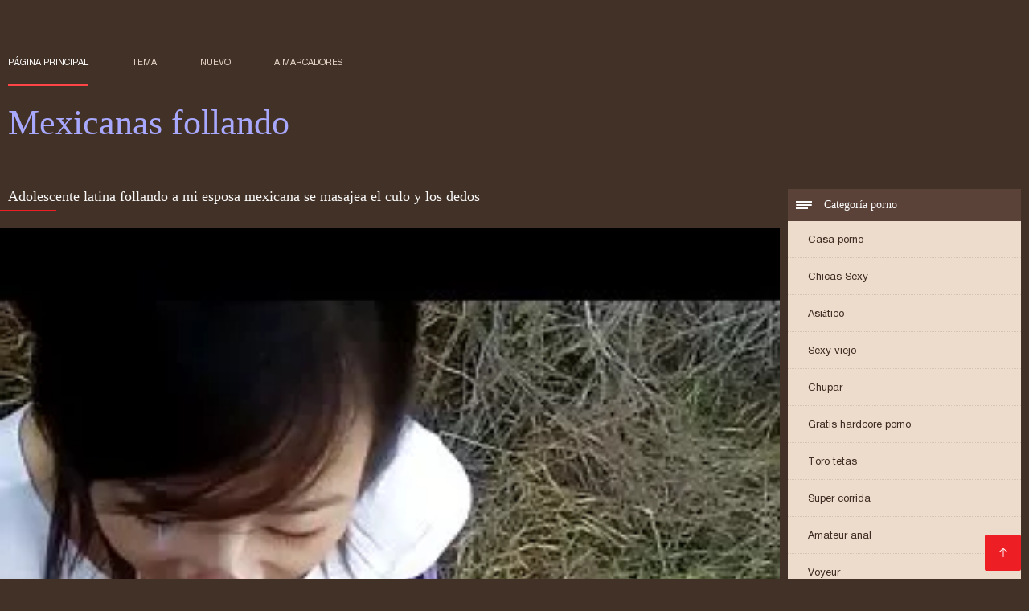

--- FILE ---
content_type: text/html; charset=UTF-8
request_url: https://mexicanasfollando.top/video/114/adolescente-latina-follando-a-mi-esposa-mexicana-se-masajea-el-culo-y-los-dedos
body_size: 6941
content:
<!DOCTYPE html><html lang="es"><head><meta charset="utf-8">
<title>Adolescente latina follando a mi esposa mexicana se masajea el culo y los dedos</title><meta name="viewport" content="width=device-width, initial-scale=1.0">
<meta name="description" content="Excelente porno  Mira videos porno teen latina masajeando su ojete y dedos en follando a mi esposa mexicana buena calidad, de la categoría adolescentes, 18 años."><meta name="robots" content="index,follow" /><meta name="keywords" content="Gratis películas porno gratis clips de vídeo para adultos videos xxx " />
<link rel="apple-touch-icon" sizes="76x76" href="https://mexicanasfollando.top/files/apple-touch-icon.png">
<link rel="icon" type="image/png" sizes="32x32" href="https://mexicanasfollando.top/files/favicon-32x32.png">
<link rel="icon" type="image/png" sizes="16x16" href="https://mexicanasfollando.top/files/favicon-16x16.png">
<link rel="manifest" href="https://mexicanasfollando.top/files/manifest.json">
<link rel="mask-icon" href="https://mexicanasfollando.top/files/safari-pinned-tab.svg" color="#5bbad5">
<link rel="shortcut icon" href="https://mexicanasfollando.top/files/favicon.ico">
<meta name="theme-color" content="#423126">
<link href="https://mexicanasfollando.top/files/base.css?v=1.5" rel="stylesheet">
<link href="https://mexicanasfollando.top/files/color_scheme.css" rel="stylesheet">
<base target="_blank">
<link rel="canonical" href="https://mexicanasfollando.top/video/114/adolescente-latina-follando-a-mi-esposa-mexicana-se-masajea-el-culo-y-los-dedos/"/>
<style>.about_site p, .about_site ol li, .about_site ul li, .title_item, .title_item a, .text_video p, .details, .video_digits span {font-size: 12px !important;} body {background: #423126;}
header div.head_topline {padding-top: 50px; height: 55px; border-bottom: 0;}
header div.logotype a strong {font-family: 'Verdana';}
footer, .about_site p, a {color: #FFFFFF;}
.content div.article ul li:hover div.item {background-color: #FFFFFF !important;}
.video_content { margin-bottom: 25px;}
</style></head>
<body>
<header class="page_header"><div class="head_topline"><nav>
<a href="https://mexicanasfollando.top/" class="select" target="_self">Página principal </a>
<a href="https://mexicanasfollando.top/categoryall.html" target="_self">Tema </a>
<a href="https://mexicanasfollando.top/newporno.html" target="_self">Nuevo </a>
<a href="https://mexicanasfollando.top/" target="_self">a marcadores </a></nav>
</div>
<div class="logotype"><a href="https://mexicanasfollando.top/" target="_self"><h1 class="bounceInDown">
<strong style="color: #A9A9FF;">Mexicanas follando </strong></h1></a></div></header>
<main><div class="content"><aside class="category_holder"><div class="categories_list">
<div class="box_title" style="font-family: 'Verdana';"><i></i> Categoría porno </div><ul>
<li><a href="https://mexicanasfollando.top/category/amateur/" target="_self">Casa porno</a></li><li><a href="https://mexicanasfollando.top/category/teens/" target="_self">Chicas Sexy</a></li><li><a href="https://mexicanasfollando.top/category/asian/" target="_self">Asiático</a></li><li><a href="https://mexicanasfollando.top/category/matures/" target="_self">Sexy viejo</a></li><li><a href="https://mexicanasfollando.top/category/blowjobs/" target="_self">Chupar</a></li><li><a href="https://mexicanasfollando.top/category/hardcore/" target="_self">Gratis hardcore porno</a></li><li><a href="https://mexicanasfollando.top/category/big_boobs/" target="_self">Toro tetas</a></li><li><a href="https://mexicanasfollando.top/category/cumshots/" target="_self">Super corrida</a></li><li><a href="https://mexicanasfollando.top/category/anal/" target="_self">Amateur anal</a></li><li><a href="https://mexicanasfollando.top/category/voyeur/" target="_self">Voyeur</a></li><li><a href="https://mexicanasfollando.top/category/babes/" target="_self">Chica caliente sexo</a></li><li><a href="https://mexicanasfollando.top/category/grannies/" target="_self">Abuela</a></li><li><a href="https://mexicanasfollando.top/category/public_nudity/" target="_self">La desnudez pública y el sexo</a></li><li><a href="https://mexicanasfollando.top/category/lesbians/" target="_self">Sexy lesbianas</a></li><li><a href="https://mexicanasfollando.top/category/bbw/" target="_self">Sexy grasa</a></li><li><a href="https://mexicanasfollando.top/category/bdsm/" target="_self">Extremo bdsm</a></li><li><a href="https://mexicanasfollando.top/category/stockings/" target="_self">Porno pantimedias</a></li><li><a href="https://mexicanasfollando.top/category/pornstars/" target="_self">Glorioso</a></li><li><a href="https://mexicanasfollando.top/category/vintage/" target="_self">Clásico</a></li><li><a href="https://mexicanasfollando.top/category/big_cock/" target="_self">Enorme polla anal</a></li><li><a href="https://mexicanasfollando.top/category/latin/" target="_self">Latina desnuda</a></li><li><a href="https://mexicanasfollando.top/category/softcore/" target="_self">Videos Softcore</a></li><li><a href="https://mexicanasfollando.top/category/european/" target="_self">Europeo</a></li><li><a href="https://mexicanasfollando.top/category/outdoor/" target="_self">Intermitente sexo</a></li><li><a href="https://mexicanasfollando.top/category/shemales/" target="_self">Chicas con polla</a></li><li><a href="https://mexicanasfollando.top/category/orgy/" target="_self">Orgía porno</a></li><li><a href="https://mexicanasfollando.top/category/bisexuals/" target="_self">Bisexuales teniendo sexo</a></li><li><a href="https://mexicanasfollando.top/category/cartoons/" target="_self">Caricatura</a></li><li><a href="https://mexicanasfollando.top/category/black/" target="_self">Ébano sexo</a></li>
</ul></div></aside><div class="article">
<h1 style="font-family: 'Verdana';">Adolescente latina follando a mi esposa mexicana se masajea el culo y los dedos</h1><style>.pornvideo22 video { width: 100%; height: 100%; background-color: #000; }</style><div class="pornvideo22">
<video preload="none" controls poster="https://mexicanasfollando.top/media/thumbs/4/v00114.webp?1611361989"><source src="https://vs8.videosrc.net/s/6/67/67b1652142f6e37832070601ebff0baa.mp4?md5=AqwNkUO9O_VAee5ZlC6M1Q&expires=1768626924" type='video/mp4'></video></div><div class="video_content">

 <div class="categories_this_video" style="font-family: 'Verdana';"><p>
 <a href="/category/asian/">Asiático</a> 
 <a href="/tag/270/">follando a mi esposa mexicana</a> 
 </p></div><div class="text_video"><p style="font-family: 'Verdana';"> Mira videos porno teen latina masajeando su ojete y dedos en follando a mi esposa mexicana buena calidad, de la categoría adolescentes, 18 años.
 </p></div></div><h2 style="font-family: 'Verdana';">Clips de vídeo relacionados </h2><ul id="related">
<li><div class="item"><a href="/video/3524/hijo-tiene-cojiendo-ami-prima-mexicana-una-cita/" title="Hijo tiene cojiendo  ..."><picture><time>01:08 min.</time><span class="liked"><i></i>42</span><img src="https://mexicanasfollando.top/media/thumbs/4/v03524.webp?1609092212" border="0" alt="Hijo tiene cojiendo  ..." width="300" height="225"></picture><div class="title_item"><p style="color:#000000;"> Hijo tiene cojiendo ami prima mexicana una cita
</p></div></a></div></li><li><div class="item"><a href="/video/9822/flexi-adolescentes-cojiendo-con-jovencita-mexicana-mu%C3%B1eca-anal-follada/" title="Flexi adolescentes c ..."><picture><time>07:08 min.</time><span class="liked"><i></i>59</span><img src="https://mexicanasfollando.top/media/thumbs/2/v09822.webp?1609432056" border="0" alt="Flexi adolescentes c ..." width="300" height="225"></picture><div class="title_item"><p style="color:#000000;"> Flexi adolescentes cojiendo con jovencita mexicana muñeca anal follada
</p></div></a></div></li><li><div class="item"><a href="https://mexicanasfollando.top/link.php" title="La mujer de videos p ..."><picture><time>05:20 min.</time><span class="liked"><i></i>51</span><img src="https://mexicanasfollando.top/media/thumbs/0/v03660.webp?1610758883" border="0" alt="La mujer de videos p ..." width="300" height="225"></picture><div class="title_item"><p style="color:#000000;"> La mujer de videos pornos de gorditas mexicanas al lado
</p></div></a></div></li><li><div class="item"><a href="/video/8381/bromear-conmigo-por-mexicana-enculada-favor/" title="Bromear conmigo por  ..."><picture><time>08:04 min.</time><span class="liked"><i></i>63</span><img src="https://mexicanasfollando.top/media/thumbs/1/v08381.webp?1609237121" border="0" alt="Bromear conmigo por  ..." width="300" height="225"></picture><div class="title_item"><p style="color:#000000;"> Bromear conmigo por mexicana enculada favor
</p></div></a></div></li><li><div class="item"><a href="/video/6362/gangbang-blanco-cogiendo-con-mi-esposa-mexicana-co%C3%B1o-bbc-slam/" title="Gangbang blanco cogi ..."><picture><time>06:56 min.</time><span class="liked"><i></i>49</span><img src="https://mexicanasfollando.top/media/thumbs/2/v06362.webp?1608830734" border="0" alt="Gangbang blanco cogi ..." width="300" height="225"></picture><div class="title_item"><p style="color:#000000;"> Gangbang blanco cogiendo con mi esposa mexicana COÑO bbc slam
</p></div></a></div></li><li><div class="item"><a href="/video/7231/outside-sex-romance-3-escena-follando-a-mi-tia-mexicana-3-reacondicionamiento-de-producci%C3%B3n/" title="Outside Sex Romance  ..."><picture><time>08:04 min.</time><span class="liked"><i></i>51</span><img src="https://mexicanasfollando.top/media/thumbs/1/v07231.webp?1611362767" border="0" alt="Outside Sex Romance  ..." width="300" height="225"></picture><div class="title_item"><p style="color:#000000;"> Outside Sex Romance 3 - Escena follando a mi tia mexicana 3 - Reacondicionamiento de producción
</p></div></a></div></li><li><div class="item"><a href="/video/8689/-tina-fundida-resbaladiza-cuando-cogiendo-con-mi-vecina-mexicana-est%C3%A1-mojada/" title="- Tina fundida resba ..."><picture><time>03:44 min.</time><span class="liked"><i></i>103</span><img src="https://mexicanasfollando.top/media/thumbs/9/v08689.webp?1609247829" border="0" alt="- Tina fundida resba ..." width="300" height="225"></picture><div class="title_item"><p style="color:#000000;"> - Tina fundida resbaladiza cuando cogiendo con mi vecina mexicana está mojada
</p></div></a></div></li><li><div class="item"><a href="https://mexicanasfollando.top/link.php" title="- La perra tatuada S ..."><picture><time>08:00 min.</time><span class="liked"><i></i>53</span><img src="https://mexicanasfollando.top/media/thumbs/7/v06007.webp?1609081509" border="0" alt="- La perra tatuada S ..." width="300" height="225"></picture><div class="title_item"><p style="color:#000000;"> - La perra tatuada Sylvia xxx jovenes mexicanas Ruby tiene hambre de una polla dura
</p></div></a></div></li><li><div class="item"><a href="https://mexicanasfollando.top/link.php" title="Congo azada Kitty Ka ..."><picture><time>04:09 min.</time><span class="liked"><i></i>46</span><img src="https://mexicanasfollando.top/media/thumbs/9/v06489.webp?1608816362" border="0" alt="Congo azada Kitty Ka ..." width="300" height="225"></picture><div class="title_item"><p style="color:#000000;"> Congo azada Kitty Katherine en la casa de xxx mexicanas con negros empeño 15449
</p></div></a></div></li><li><div class="item"><a href="https://mexicanasfollando.top/link.php" title="Follar en la mesa me ..."><picture><time>04:02 min.</time><span class="liked"><i></i>43</span><img src="https://mexicanasfollando.top/media/thumbs/6/v08196.webp?1609151567" border="0" alt="Follar en la mesa me ..." width="300" height="225"></picture><div class="title_item"><p style="color:#000000;"> Follar en la mesa mexicana caliente follando
</p></div></a></div></li><li><div class="item"><a href="https://mexicanasfollando.top/link.php" title="Mason Moore hace fol ..."><picture><time>08:16 min.</time><span class="liked"><i></i>65</span><img src="https://mexicanasfollando.top/media/thumbs/4/v05624.webp?1609895738" border="0" alt="Mason Moore hace fol ..." width="300" height="225"></picture><div class="title_item"><p style="color:#000000;"> Mason Moore hace follando colegiala mexicana una paja extrema
</p></div></a></div></li><li><div class="item"><a href="https://mexicanasfollando.top/link.php" title="¡La mamá negro cojie ..."><picture><time>08:00 min.</time><span class="liked"><i></i>37</span><img src="https://mexicanasfollando.top/media/thumbs/4/v03324.webp?1610933670" border="0" alt="¡La mamá negro cojie ..." width="300" height="225"></picture><div class="title_item"><p style="color:#000000;"> ¡La mamá negro cojiendo mexicana milf Julia Ann y Jessica Jaymes reciben una corrida caliente!
</p></div></a></div></li><li><div class="item"><a href="/video/5376/hermosa-mexicanas-folladas-por-negros-ama-de-casa-co%C3%B1o-follada-duro/" title="Hermosa mexicanas fo ..."><picture><time>08:04 min.</time><span class="liked"><i></i>66</span><img src="https://mexicanasfollando.top/media/thumbs/6/v05376.webp?1611363654" border="0" alt="Hermosa mexicanas fo ..." width="300" height="225"></picture><div class="title_item"><p style="color:#000000;"> Hermosa mexicanas folladas por negros ama de casa COÑO follada Duro
</p></div></a></div></li><li><div class="item"><a href="/video/4808/franc%C3%A9s-tatuado-recibe-una-follada-anal-profunda-videos-pornos-de-mexicanas-tetonas/" title="Francés tatuado reci ..."><picture><time>10:46 min.</time><span class="liked"><i></i>77</span><img src="https://mexicanasfollando.top/media/thumbs/8/v04808.webp?1609231556" border="0" alt="Francés tatuado reci ..." width="300" height="225"></picture><div class="title_item"><p style="color:#000000;"> Francés tatuado recibe una follada anal profunda videos pornos de mexicanas tetonas
</p></div></a></div></li><li><div class="item"><a href="https://mexicanasfollando.top/link.php" title="Colombia, con mexica ..."><picture><time>04:48 min.</time><span class="liked"><i></i>60</span><img src="https://mexicanasfollando.top/media/thumbs/6/v00396.webp?1608542101" border="0" alt="Colombia, con mexica ..." width="300" height="225"></picture><div class="title_item"><p style="color:#000000;"> Colombia, con mexicana coje rico Negro
</p></div></a></div></li><li><div class="item"><a href="https://mexicanasfollando.top/link.php" title="Morena caliente se h ..."><picture><time>08:05 min.</time><span class="liked"><i></i>46</span><img src="https://mexicanasfollando.top/media/thumbs/8/v03328.webp?1609250553" border="0" alt="Morena caliente se h ..." width="300" height="225"></picture><div class="title_item"><p style="color:#000000;"> Morena caliente se hace profesora mexicana xxx ella misma
</p></div></a></div></li><li><div class="item"><a href="/video/2031/fit-milf-sara-jay-mujer-carmen-valentina-folla-y-se-corre-cojiendo-en-la-calle-mexicanas/" title="Fit milf sara jay mu ..."><picture><time>06:50 min.</time><span class="liked"><i></i>44</span><img src="https://mexicanasfollando.top/media/thumbs/1/v02031.webp?1608678740" border="0" alt="Fit milf sara jay mu ..." width="300" height="225"></picture><div class="title_item"><p style="color:#000000;"> Fit milf sara jay mujer carmen valentina folla y se corre! cojiendo en la calle mexicanas
</p></div></a></div></li><li><div class="item"><a href="https://mexicanasfollando.top/link.php" title="Alexis Breeze obtien ..."><picture><time>03:00 min.</time><span class="liked"><i></i>47</span><img src="https://mexicanasfollando.top/media/thumbs/2/v02302.webp?1612401319" border="0" alt="Alexis Breeze obtien ..." width="300" height="225"></picture><div class="title_item"><p style="color:#000000;"> Alexis Breeze obtiene su cojiendo con mi novia mexicana coño golpeado
</p></div></a></div></li><li><div class="item"><a href="/video/5382/maya-hills-videos-pornos-mexicanos-de-hermanos-anal-adventures/" title="Maya Hills videos po ..."><picture><time>01:08 min.</time><span class="liked"><i></i>60</span><img src="https://mexicanasfollando.top/media/thumbs/2/v05382.webp?1609381582" border="0" alt="Maya Hills videos po ..." width="300" height="225"></picture><div class="title_item"><p style="color:#000000;"> Maya Hills videos pornos mexicanos de hermanos Anal Adventures
</p></div></a></div></li><li><div class="item"><a href="https://mexicanasfollando.top/link.php" title="Adolescente videos p ..."><picture><time>06:06 min.</time><span class="liked"><i></i>55</span><img src="https://mexicanasfollando.top/media/thumbs/3/v05063.webp?1608962475" border="0" alt="Adolescente videos p ..." width="300" height="225"></picture><div class="title_item"><p style="color:#000000;"> Adolescente videos pornos de gorditas mexicanas rusa anal duro
</p></div></a></div></li><li><div class="item"><a href="/video/2360/jennifer-max-joder-mexicana-casada-xxx-juguetes-masturbaci%C3%B3n/" title="Jennifer max joder m ..."><picture><time>05:05 min.</time><span class="liked"><i></i>51</span><img src="https://mexicanasfollando.top/media/thumbs/0/v02360.webp?1613352388" border="0" alt="Jennifer max joder m ..." width="300" height="225"></picture><div class="title_item"><p style="color:#000000;"> Jennifer max joder mexicana casada xxx juguetes masturbación
</p></div></a></div></li><li><div class="item"><a href="/video/7416/esposa-se-pone-muy-tetonas-mexicanas-cojiendo-traviesa-en-p%C3%BAblico-com/" title="Esposa se pone muy t ..."><picture><time>15:35 min.</time><span class="liked"><i></i>68</span><img src="https://mexicanasfollando.top/media/thumbs/6/v07416.webp?1609433020" border="0" alt="Esposa se pone muy t ..." width="300" height="225"></picture><div class="title_item"><p style="color:#000000;"> Esposa se pone muy tetonas mexicanas cojiendo traviesa en público com
</p></div></a></div></li><li><div class="item"><a href="/video/8706/cuero-masajeando-las-tetas-cojiendo-con-una-mexicana-grandes-cassidy-banks-lleva-a-sexo-duro/" title="Cuero - Masajeando l ..."><picture><time>11:13 min.</time><span class="liked"><i></i>54</span><img src="https://mexicanasfollando.top/media/thumbs/6/v08706.webp?1609370856" border="0" alt="Cuero - Masajeando l ..." width="300" height="225"></picture><div class="title_item"><p style="color:#000000;"> Cuero - Masajeando las tetas cojiendo con una mexicana grandes Cassidy Banks lleva a sexo duro
</p></div></a></div></li><li><div class="item"><a href="/video/4989/asi%C3%A1tico-sacude-a-su-hombre-folladas-de-mexicanas/" title="Asiático sacude a su ..."><picture><time>12:15 min.</time><span class="liked"><i></i>59</span><img src="https://mexicanasfollando.top/media/thumbs/9/v04989.webp?1609439422" border="0" alt="Asiático sacude a su ..." width="300" height="225"></picture><div class="title_item"><p style="color:#000000;"> Asiático sacude a su hombre folladas de mexicanas
</p></div></a></div></li><li><div class="item"><a href="/video/8599/bukkake-japon%C3%A9s-sin-mexicanas-follamdo-censura/" title="Bukkake japonés sin  ..."><picture><time>12:25 min.</time><span class="liked"><i></i>49</span><img src="https://mexicanasfollando.top/media/thumbs/9/v08599.webp?1609122372" border="0" alt="Bukkake japonés sin  ..." width="300" height="225"></picture><div class="title_item"><p style="color:#000000;"> Bukkake japonés sin mexicanas follamdo censura
</p></div></a></div></li><li><div class="item"><a href="/video/9029/equipo-de-follando-a-mi-cu%C3%B1ada-mexicana-putas-de-circo/" title="Equipo de follando a ..."><picture><time>05:34 min.</time><span class="liked"><i></i>50</span><img src="https://mexicanasfollando.top/media/thumbs/9/v09029.webp?1609250481" border="0" alt="Equipo de follando a ..." width="300" height="225"></picture><div class="title_item"><p style="color:#000000;"> Equipo de follando a mi cuñada mexicana putas de circo
</p></div></a></div></li><li><div class="item"><a href="/video/4059/cc-cogiendo-con-mi-esposa-mexicana-14-01-28-lucy-1484/" title="CC cogiendo con mi e ..."><picture><time>13:38 min.</time><span class="liked"><i></i>71</span><img src="https://mexicanasfollando.top/media/thumbs/9/v04059.webp?1613611658" border="0" alt="CC cogiendo con mi e ..." width="300" height="225"></picture><div class="title_item"><p style="color:#000000;"> CC cogiendo con mi esposa mexicana 14 01 28 Lucy 1484
</p></div></a></div></li><li><div class="item"><a href="/video/9549/espiando-a-una-videos-xxx-hd-mexicanas-pareja-teniendo-sexo/" title="Espiando a una video ..."><picture><time>01:46 min.</time><span class="liked"><i></i>50</span><img src="https://mexicanasfollando.top/media/thumbs/9/v09549.webp?1608934539" border="0" alt="Espiando a una video ..." width="300" height="225"></picture><div class="title_item"><p style="color:#000000;"> Espiando a una videos xxx hd mexicanas pareja teniendo sexo
</p></div></a></div></li>
 </ul></div></div></main> 
<p></p>
 <a href="#" id="totop" target="_self" title="Mexicanas follando"></a><footer><div>
 <a href="https://mexicanasfollando.top/" class="logotype_footer"><strong>Mexicanas follando </strong></a><p>
 <p><a href="/tag/97/">abuela mexicana cojiendo</a>,  <a href="/tag/96/">cogiendo con mi hermana mexicana</a>,  <a href="/tag/87/">cojiendo a mi tia mexicana</a>,  <a href="/tag/52/">cojiendo a una mexicana</a>,  <a href="/tag/81/">cojiendo con mi hermana mexicana</a>,  <a href="/tag/84/">cojiendo con mi suegra mexicana</a>,  <a href="/tag/61/">cojiendo con mi tia mexicana</a>,  <a href="/tag/51/">cojiendo con una mexicana</a>,  <a href="/tag/90/">cojiendo gorditas mexicanas</a>,  <a href="/tag/48/">cojiendo una mexicana</a>,  <a href="/tag/60/">colegiala mexicana follando</a>,  <a href="/tag/25/">culona mexicana xxx</a>,  <a href="/tag/27/">culonas mexicanas cojiendo</a>,  <a href="/tag/88/">culonas mexicanas follando</a>,  <a href="/tag/75/">esposa mexicana cojiendo</a>,  <a href="/tag/5/">follando a mexicana</a>,  <a href="/tag/63/">follando a mi tia mexicana</a>,  <a href="/tag/14/">follando con mexicana</a>,  <a href="/tag/82/">gorda mexicana cojiendo</a>,  <a href="/tag/11/">gordas mexicanas cojiendo</a>,  <a href="/tag/40/">gordas mexicanas follando</a>,  <a href="/tag/38/">gordas xxx mexicanas</a>,  <a href="/tag/21/">gorditas mexicanas cojiendo</a>,  <a href="/tag/89/">gorditas mexicanas follando</a>,  <a href="/tag/49/">hermana mexicana xxx</a>,  <a href="/tag/23/">hermanos mexicanos cojiendo</a>,  <a href="/tag/22/">hermanos mexicanos follando</a>,  <a href="/tag/17/">hermanos mexicanos xxx</a>,  <a href="/tag/99/">joven mexicana follando</a>,  <a href="/tag/46/">jovenes mexicanas cojiendo</a>,  <a href="/tag/95/">jovenes mexicanas follando</a>,  <a href="/tag/91/">jovenes mexicanos cojiendo</a>,  <a href="/tag/67/">mama mexicana cojiendo</a>,  <a href="/tag/57/">me follo a doctor mexicano</a>,  <a href="/tag/55/">mejicana follando</a>,  <a href="/tag/72/">mexicana cogiendo con un negro</a>,  <a href="/tag/10/">mexicana coje por dinero</a>,  <a href="/tag/20/">mexicana coje rico</a>,  <a href="/tag/35/">mexicana cojiendo con negro</a>,  <a href="/tag/53/">mexicana con negro xxx</a>,  <a href="/tag/16/">mexicana culona xxx</a>,  <a href="/tag/68/">mexicana enculada</a>,  <a href="/tag/92/">mexicana follando con negro</a>,  <a href="/tag/86/">mexicana por dinero xxx</a>,  <a href="/tag/8/">mexicana por el culo</a>,  <a href="/tag/69/">mexicana tetona follando</a>,  <a href="/tag/19/">mexicana tetona xxx</a>,  <a href="/tag/43/">mexicanas calientes cojiendo</a>,  <a href="/tag/71/">mexicanas casadas cojiendo</a>,  <a href="/tag/73/">mexicanas cojiendo con animales</a>,  </p>
 <p> © Autor </p>
<p align="center">Mejor sitio web gratis Mexicanas follando </p>
<a href="https://viejas.top/">Viejas xxx</a>,  <a href="https://ecuatorianas.best/">Ecuatorianas xxx</a>,  <a href="https://maduras.monster/">Maduras calientes</a>,  <a href="https://mexicanas.best/">Mexicanas maduras</a>,  <a href="https://pornoviejas.net/">Porno viejas</a>,  <a href="https://es.filmpornoarabe.com/">Madrastras xxx</a>,  <a href="https://videosxxxguatemala.com/">Videos xxx guatemala</a>,  <a href="https://analespanol.com/">Anal español</a>,  <a href="https://videospornoscaseros.net/">Videos pornos caseros</a>,  <a href="https://videosxxxargentinos.com/">Videos xxx argentinos</a>,  <a href="https://es.maturetroie.com/">Peliculas xxx online</a>,  <a href="https://es.xxxpornmom.com/">XXX casero mexicano</a>,  <a href="https://videosmamas.cyou/">Videos xxx mamas</a>,  <a href="https://es.papafickt.com/">Peliculas porno gratis</a>,  <a href="https://es.hairypornxxx.com/">Videos porno de mexicanas</a>,  <a href="https://es.pozepizde.com/">Porno subtitulado español</a>,  <a href="https://es.zhgals.com/">Videos putas</a>,  <a href="https://cojiendo.top/">Cojiendo señoras</a>,  <a href="https://viejitas.top/">Viejitas xxx</a>,  <a href="http://madurasde40y50.com/">Mature XXX</a>,  <a href="https://culonas.best/">Culonas sexy</a>,  <a href="https://es.pornomamme.com/">Incesto videos</a>,  <a href="https://madurasvideos.best/">Maduras videos</a>,  <a href="https://es.videohardgratuiti.top/">Porno anime en español</a>,  <a href="https://xxxborrachas.top/">XXX borrachas</a>,  <a href="https://viejas.link/">Viejas porno</a>,  <a href="https://es.filmxfrancais.net/">Porno español</a>,  <a href="https://videosxxxamateur.org/">Videos xxx amateur</a>,  <a href="https://es.filmpornocompleto.com/">Videos de sexo</a>,  <a href="https://es.babe45.org/">Tetonas españolas</a>,  <a href="https://es.gratissexfilmen.com/">Porno africano</a>,  <a href="https://videosdesexoanal.com/">Videos de sexo anal</a>,  <a href="https://es.usatini.com/">Porno mujeres maduras</a>,  <a href="http://colombianasculonas.com/">Colombianas culonas</a>,  <a href="https://es.videoxxxamatoriali.com/">XXX tetonas</a>,  <a href="https://viejas.icu/">Viejas culonas</a>,  <a href="https://es.azeriporno.net/">Videos xxx nicaragua</a>,  <a href="http://videossexogratis.net/">Videos Sexo</a>,  <a href="https://sexodeamor.com/">Videos sexo</a>,  <a href="https://es.pornovater.com/">Videos porno</a>,  <a href="https://es.xxxphimxxx.com/">Mujeres mayores follando</a>,  <a href="https://es2.filmesexigratis.com/">Culioneros</a>,  <a href="https://es.freeasiahotsex.com/">Video sexo español</a>,  <a href="https://es.pizdegrase.com/">Videos porno gratis español</a>,  <a href="https://videosdemadura.com/">Videos de madura</a>,  <a href="https://es.papafickttochter.com/">Videos pornos xxx</a>,  <a href="https://es.pizdefrumoase.com/">Madres follando</a>,  <a href="https://videosxxxhd.com/">videos XXX hd</a>,  <a href="https://es.deutschesexfilme.info/">Videos xxx mexicanos</a>,  <a href="https://mexicanas.top/">Mexicanas xxx</a>,  <a href="https://es.filmpornodonne.casa/">Tetas xxx</a>,  <a href="https://culonas.monster/">Mujeres culonas</a>,  <a href="https://es.freiepornofilme.com/">Porno familiar</a>,  <a href="https://es.filmxfrancais.com/">Porno romantico</a>,  <a href="https://maduras.best/">Sexo con maduras</a>,  <a href="https://es.melayuseksvideo.net/">Porno españolas</a>,  <a href="https://fotospeludas.com/">Porno peludas</a>,  <a href="https://videossubtitulados.top/">Videos porno subtitulados</a>,  <a href="https://es.sessoanalevideo.com/">Anal casero</a>,  <a href="https://es.analfilm.org/">Petardas xxx</a>,  <a href="https://es.pizdeblonde.com/">xxxespañol</a>,  <a href="https://videoscaseros.top/">Videos caseros maduras</a>,  <a href="https://es.bbwpornx.net/">Videos anales</a>,  <a href="https://tetonas.best/">Maduras tetonas</a>,  <a href="https://es.arabarab.net/">Mamas cojiendo</a>,  <a href="http://altefrau.com/es/">Videos porno madura</a>,  <a href="https://es.xvideogratuit.com/">Sexo oral videos</a>,  <a href="https://videosxxxcostarica.com/">Videos xxx costa rica</a>,  <a href="https://es.polskiefilmyporno.com/">Peliculas en español xxx</a>,  <a href="https://es.vecchifilmporno.com/">Videos xxx caseros</a>,  <a href="https://es.troiemamme.com/">Videos porno maduras</a>,  <a href="https://es.videolesbichemature.casa/">Asiaticas xxx</a>,  <a href="https://es.bhidioinlisa.com/">Gordibuenas xxx</a>,  <a href="https://videosdemadres.top/">Videos de madres follando</a>,  <a href="https://xxxcerdas.top/">XXX cerdas</a>,  <a href="https://es.filmpornovecchie.com/">XXX videos caseros</a>,  <a href="https://es.femmesmaturesnues.net/">Gordas xxx</a>,  <a href="http://viejasmaduras.com/">Viejas maduras</a>,  <a href="https://es.crazysexasian.com/">Videos en español xxx</a>,  <a href="https://es.sekspornofilmovi.org/">Videos maduras mexicanas</a>,  
<p>

</p></div></footer>
 
 
 
 </body></html>